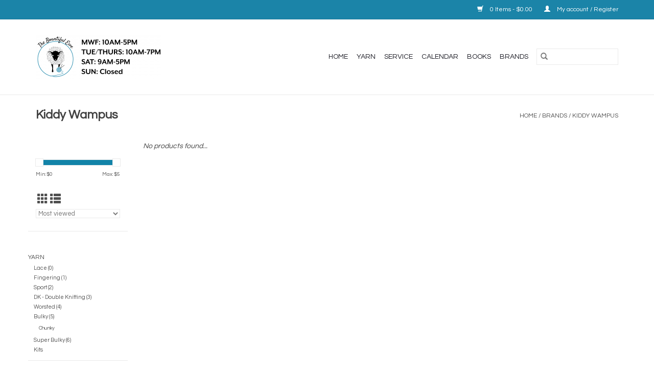

--- FILE ---
content_type: text/html;charset=utf-8
request_url: https://www.thebountifulewe.com/brands/kiddy-wampus/
body_size: 5193
content:
<!DOCTYPE html>
<html lang="us">
  <head>
    <meta charset="utf-8"/>
<!-- [START] 'blocks/head.rain' -->
<!--

  (c) 2008-2026 Lightspeed Netherlands B.V.
  http://www.lightspeedhq.com
  Generated: 14-01-2026 @ 22:18:59

-->
<link rel="canonical" href="https://www.thebountifulewe.com/brands/kiddy-wampus/"/>
<link rel="alternate" href="https://www.thebountifulewe.com/index.rss" type="application/rss+xml" title="New products"/>
<meta name="robots" content="noodp,noydir"/>
<meta property="og:url" content="https://www.thebountifulewe.com/brands/kiddy-wampus/?source=facebook"/>
<meta property="og:site_name" content="The Bountiful Ewe"/>
<meta property="og:title" content="Kiddy Wampus"/>
<!--[if lt IE 9]>
<script src="https://cdn.shoplightspeed.com/assets/html5shiv.js?2025-02-20"></script>
<![endif]-->
<!-- [END] 'blocks/head.rain' -->
    <title>Kiddy Wampus - The Bountiful Ewe</title>
    <meta name="description" content="" />
    <meta name="keywords" content="Kiddy, Wampus" />
    <meta http-equiv="X-UA-Compatible" content="IE=edge,chrome=1">
    <meta name="viewport" content="width=device-width, initial-scale=1.0">
    <meta name="apple-mobile-web-app-capable" content="yes">
    <meta name="apple-mobile-web-app-status-bar-style" content="black">

    <link rel="shortcut icon" href="https://cdn.shoplightspeed.com/shops/639186/themes/3581/v/79838/assets/favicon.ico?20201013004936" type="image/x-icon" />
    <link href='//fonts.googleapis.com/css?family=Questrial:400,300,600' rel='stylesheet' type='text/css'>
    <link href='//fonts.googleapis.com/css?family=Questrial:400,300,600' rel='stylesheet' type='text/css'>
    <link rel="shortcut icon" href="https://cdn.shoplightspeed.com/shops/639186/themes/3581/v/79838/assets/favicon.ico?20201013004936" type="image/x-icon" />
    <link rel="stylesheet" href="https://cdn.shoplightspeed.com/shops/639186/themes/3581/assets/bootstrap-min.css?2021101818134820200921071828" />
    <link rel="stylesheet" href="https://cdn.shoplightspeed.com/shops/639186/themes/3581/assets/style.css?2021101818134820200921071828" />
    <link rel="stylesheet" href="https://cdn.shoplightspeed.com/shops/639186/themes/3581/assets/settings.css?2021101818134820200921071828" />
    <link rel="stylesheet" href="https://cdn.shoplightspeed.com/assets/gui-2-0.css?2025-02-20" />
    <link rel="stylesheet" href="https://cdn.shoplightspeed.com/assets/gui-responsive-2-0.css?2025-02-20" />
    <link rel="stylesheet" href="https://cdn.shoplightspeed.com/shops/639186/themes/3581/assets/custom.css?2021101818134820200921071828" />
        <link rel="stylesheet" href="https://cdn.shoplightspeed.com/shops/639186/themes/3581/assets/tutorial.css?2021101818134820200921071828" />
    
    <script src="https://cdn.shoplightspeed.com/assets/jquery-1-9-1.js?2025-02-20"></script>
    <script src="https://cdn.shoplightspeed.com/assets/jquery-ui-1-10-1.js?2025-02-20"></script>

    <script type="text/javascript" src="https://cdn.shoplightspeed.com/shops/639186/themes/3581/assets/global.js?2021101818134820200921071828"></script>
		<script type="text/javascript" src="https://cdn.shoplightspeed.com/shops/639186/themes/3581/assets/bootstrap-min.js?2021101818134820200921071828"></script>
    <script type="text/javascript" src="https://cdn.shoplightspeed.com/shops/639186/themes/3581/assets/jcarousel.js?2021101818134820200921071828"></script>
    <script type="text/javascript" src="https://cdn.shoplightspeed.com/assets/gui.js?2025-02-20"></script>
    <script type="text/javascript" src="https://cdn.shoplightspeed.com/assets/gui-responsive-2-0.js?2025-02-20"></script>

    <script type="text/javascript" src="https://cdn.shoplightspeed.com/shops/639186/themes/3581/assets/share42.js?2021101818134820200921071828"></script>

    <!--[if lt IE 9]>
    <link rel="stylesheet" href="https://cdn.shoplightspeed.com/shops/639186/themes/3581/assets/style-ie.css?2021101818134820200921071828" />
    <![endif]-->
    <link rel="stylesheet" media="print" href="https://cdn.shoplightspeed.com/shops/639186/themes/3581/assets/print-min.css?2021101818134820200921071828" />
  </head>
  <body class="tutorial--on">
    <header>
  <div class="topnav">
    <div class="container">
      
      <div class="right">
        <span role="region" aria-label="Cart">
          <a href="https://www.thebountifulewe.com/cart/" title="Cart" class="cart">
            <span class="glyphicon glyphicon-shopping-cart"></span>
            0 Items - $0.00
          </a>
        </span>
        <span>
          <a href="https://www.thebountifulewe.com/account/" title="My account" class="my-account">
            <span class="glyphicon glyphicon-user"></span>
                        	My account / Register
                      </a>
        </span>
      </div>
    </div>
  </div>

  <div class="navigation container">
    <div class="align">
      <div class="burger">
        <button type="button" aria-label="Open menu">
          <img src="https://cdn.shoplightspeed.com/shops/639186/themes/3581/assets/hamburger.png?20210429195140" width="32" height="32" alt="Menu">
        </button>
      </div>

              <div class="vertical logo">
          <a href="https://www.thebountifulewe.com/" title="The Bountiful Ewe">
            <img src="https://cdn.shoplightspeed.com/shops/639186/themes/3581/v/246991/assets/logo.png?20210429205637" alt="The Bountiful Ewe" />
          </a>
        </div>
      
      <nav class="nonbounce desktop vertical">
        <form action="https://www.thebountifulewe.com/search/" method="get" id="formSearch" role="search">
          <input type="text" name="q" autocomplete="off" value="" aria-label="Search" />
          <button type="submit" class="search-btn" title="Search">
            <span class="glyphicon glyphicon-search"></span>
          </button>
        </form>
        <ul region="navigation" aria-label=Navigation menu>
          <li class="item home ">
            <a class="itemLink" href="https://www.thebountifulewe.com/">Home</a>
          </li>
          
                    	<li class="item sub">
              <a class="itemLink" href="https://www.thebountifulewe.com/yarn/" title="Yarn">
                Yarn
              </a>
                            	<span class="glyphicon glyphicon-play"></span>
                <ul class="subnav">
                                      <li class="subitem">
                      <a class="subitemLink" href="https://www.thebountifulewe.com/yarn/lace-0/" title="Lace (0)">Lace (0)</a>
                                          </li>
                	                    <li class="subitem">
                      <a class="subitemLink" href="https://www.thebountifulewe.com/yarn/fingering-1/" title="Fingering (1)">Fingering (1)</a>
                                          </li>
                	                    <li class="subitem">
                      <a class="subitemLink" href="https://www.thebountifulewe.com/yarn/sport-2/" title="Sport (2)">Sport (2)</a>
                                          </li>
                	                    <li class="subitem">
                      <a class="subitemLink" href="https://www.thebountifulewe.com/yarn/dk-double-knitting-3/" title="DK - Double Knitting (3)">DK - Double Knitting (3)</a>
                                          </li>
                	                    <li class="subitem">
                      <a class="subitemLink" href="https://www.thebountifulewe.com/yarn/worsted-4/" title="Worsted (4)">Worsted (4)</a>
                                          </li>
                	                    <li class="subitem">
                      <a class="subitemLink" href="https://www.thebountifulewe.com/yarn/bulky-5/" title="Bulky (5)">Bulky (5)</a>
                                              <ul class="subnav">
                                                      <li class="subitem">
                              <a class="subitemLink" href="https://www.thebountifulewe.com/yarn/bulky-5/chunky/" title="Chunky">Chunky</a>
                            </li>
                                                  </ul>
                                          </li>
                	                    <li class="subitem">
                      <a class="subitemLink" href="https://www.thebountifulewe.com/yarn/super-bulky-6/" title="Super Bulky (6)">Super Bulky (6)</a>
                                          </li>
                	                    <li class="subitem">
                      <a class="subitemLink" href="https://www.thebountifulewe.com/yarn/kits/" title="Kits">Kits</a>
                                          </li>
                	              	</ul>
                          </li>
                    	<li class="item">
              <a class="itemLink" href="https://www.thebountifulewe.com/service-2695824/" title="Service">
                Service
              </a>
                          </li>
                    	<li class="item">
              <a class="itemLink" href="https://www.thebountifulewe.com/calendar/" title="Calendar">
                Calendar
              </a>
                          </li>
                    	<li class="item">
              <a class="itemLink" href="https://www.thebountifulewe.com/books/" title="Books">
                Books
              </a>
                          </li>
          
          
          
                    	          		<li class="footerbrands item">
                <a class="itemLink" href="https://www.thebountifulewe.com/brands/" title="Brands">
                  Brands
                </a>
          		</li>
          	          
                  </ul>

        <span class="glyphicon glyphicon-remove"></span>
      </nav>
    </div>
  </div>
</header>

    <div class="wrapper">
      <div class="container content" role="main">
                <div class="page-title row">
  <div class="col-sm-6 col-md-6">
    <h1>Kiddy Wampus</h1>
  </div>
  <div class="col-sm-6 col-md-6 breadcrumbs text-right" role="nav" aria-label="Breadcrumbs">
  <a href="https://www.thebountifulewe.com/" title="Home">Home</a>

      / <a href="https://www.thebountifulewe.com/brands/" >Brands</a>
      / <a href="https://www.thebountifulewe.com/brands/kiddy-wampus/" aria-current="true">Kiddy Wampus</a>
  </div>

  </div>
<div class="products row">
  <div class="col-md-2 sidebar" role="complementary">
    <div class="row sort">
      <form action="https://www.thebountifulewe.com/brands/kiddy-wampus/" method="get" id="filter_form" class="col-xs-12 col-sm-12">
        <input type="hidden" name="mode" value="grid" id="filter_form_mode" />
        <input type="hidden" name="limit" value="12" id="filter_form_limit" />
        <input type="hidden" name="sort" value="popular" id="filter_form_sort" />
        <input type="hidden" name="max" value="5" id="filter_form_max" />
        <input type="hidden" name="min" value="0" id="filter_form_min" />

        <div class="price-filter" aria-hidden="true">
          <div class="sidebar-filter-slider">
            <div id="collection-filter-price"></div>
          </div>
          <div class="price-filter-range clear">
            <div class="min">Min: $<span>0</span></div>
            <div class="max">Max: $<span>5</span></div>
          </div>
        </div>

        <div class="modes hidden-xs hidden-sm">
          <a href="?mode=grid" aria-label="Grid view"><i class="glyphicon glyphicon-th" role="presentation"></i></a>
          <a href="?mode=list" aria-label="List view"><i class="glyphicon glyphicon-th-list" role="presentation"></i></a>
        </div>

        <select name="sort" onchange="$('#formSortModeLimit').submit();" aria-label="Sort by">
                    	<option value="popular" selected="selected">Most viewed</option>
                    	<option value="newest">Newest products</option>
                    	<option value="lowest">Lowest price</option>
                    	<option value="highest">Highest price</option>
                    	<option value="asc">Name ascending</option>
                    	<option value="desc">Name descending</option>
                  </select>

        
              </form>
  	</div>

      		<div class="row">
   			<ul>
    			    				<li class="item">
     					<a class="itemLink " href="https://www.thebountifulewe.com/yarn/" title="Yarn">
                Yarn
              </a>
      				      					<ul class="subnav">
        					        						<li class="subitem">
        							<a class="subitemLink " href="https://www.thebountifulewe.com/yarn/lace-0/" title="Lace (0)">
                        Lace (0)
                      </a>
         							        						</li>
        					        						<li class="subitem">
        							<a class="subitemLink " href="https://www.thebountifulewe.com/yarn/fingering-1/" title="Fingering (1)">
                        Fingering (1)
                      </a>
         							        						</li>
        					        						<li class="subitem">
        							<a class="subitemLink " href="https://www.thebountifulewe.com/yarn/sport-2/" title="Sport (2)">
                        Sport (2)
                      </a>
         							        						</li>
        					        						<li class="subitem">
        							<a class="subitemLink " href="https://www.thebountifulewe.com/yarn/dk-double-knitting-3/" title="DK - Double Knitting (3)">
                        DK - Double Knitting (3)
                      </a>
         							        						</li>
        					        						<li class="subitem">
        							<a class="subitemLink " href="https://www.thebountifulewe.com/yarn/worsted-4/" title="Worsted (4)">
                        Worsted (4)
                      </a>
         							        						</li>
        					        						<li class="subitem">
        							<a class="subitemLink " href="https://www.thebountifulewe.com/yarn/bulky-5/" title="Bulky (5)">
                        Bulky (5)
                      </a>
         							            						<ul class="subnav">
             							               							<li class="subitem">
                 							<a class="subitemLink" href="https://www.thebountifulewe.com/yarn/bulky-5/chunky/" title="Chunky">
                                Chunky
                              </a>
               							</li>
            							            						</ul>
            					        						</li>
        					        						<li class="subitem">
        							<a class="subitemLink " href="https://www.thebountifulewe.com/yarn/super-bulky-6/" title="Super Bulky (6)">
                        Super Bulky (6)
                      </a>
         							        						</li>
        					        						<li class="subitem">
        							<a class="subitemLink " href="https://www.thebountifulewe.com/yarn/kits/" title="Kits">
                        Kits
                      </a>
         							        						</li>
        					      					</ul>
      				    				</li>
              				<li class="item">
     					<a class="itemLink " href="https://www.thebountifulewe.com/service-2695824/" title="Service">
                Service
              </a>
      				    				</li>
              				<li class="item">
     					<a class="itemLink " href="https://www.thebountifulewe.com/calendar/" title="Calendar">
                Calendar
              </a>
      				    				</li>
              				<li class="item">
     					<a class="itemLink " href="https://www.thebountifulewe.com/books/" title="Books">
                Books
              </a>
      				    				</li>
             			</ul>
			</div>
      </div>

  <div class="col-sm-12 col-md-10" role="region" aria-label="Product Listing">
            	<div class="no-products-found">No products found...</div>
      </div>
</div>


<script type="text/javascript">
  $(function(){
    $('#filter_form input, #filter_form select').change(function(){
      $(this).closest('form').submit();
    });

    $("#collection-filter-price").slider({
      range: true,
      min: 0,
      max: 5,
      values: [0, 5],
      step: 1,
      slide: function(event, ui) {
    		$('.sidebar-filter-range .min span').html(ui.values[0]);
    		$('.sidebar-filter-range .max span').html(ui.values[1]);

    		$('#filter_form_min').val(ui.values[0]);
    		$('#filter_form_max').val(ui.values[1]);
  		},
    	stop: function(event, ui) {
    		$('#filter_form').submit();
  		}
    });
  });
</script>
      </div>

      <footer>
  <hr class="full-width" />
  <div class="container">
    <div class="social row">
              <form id="formNewsletter" action="https://www.thebountifulewe.com/account/newsletter/" method="post" class="newsletter col-xs-12 col-sm-7 col-md-7">
          <label class="title" for="formNewsletterEmail">Sign up for our newsletter:</label>
          <input type="hidden" name="key" value="959616be5af59083cf7483ad08e73d0b" />
          <input type="text" name="email" id="formNewsletterEmail" value="" placeholder="E-mail"/>
          <button
            type="submit"
            class="btn glyphicon glyphicon-send"
            title="Subscribe"
          >
            <span>Subscribe</span>
          </button>
        </form>
      
            	<div class="social-media col-xs-12 col-md-12  col-sm-5 col-md-5 text-right tutorial__hover">
        	<div class="inline-block relative">
          	<a href="https://www.facebook.com/LightspeedHQ" class="social-icon facebook" target="_blank" aria-label="Facebook The Bountiful Ewe"></a>          	<a href="https://twitter.com/LightspeedHQ" class="social-icon twitter" target="_blank" aria-label="Twitter The Bountiful Ewe"></a>          	<a href="https://plus.google.com/+LightspeedRetail" class="social-icon google" target="_blank" aria-label="Google plus The Bountiful Ewe"></a>          	<a href="https://nl.pinterest.com/HQLightspeed/" class="social-icon pinterest" target="_blank" aria-label="Pinterest The Bountiful Ewe"></a>          	<a href="https://www.youtube.com/user/lightspeedretail" class="social-icon youtube" target="_blank" aria-label="YouTube The Bountiful Ewe"></a>          	<a href="https://www.tumblr.com" class="social-icon tumblr" target="_blank" aria-label="Tumblr The Bountiful Ewe"></a>          	<a href="https://www.instagram.com/lightspeedhq/" class="social-icon instagram" target="_blank" aria-label="Instagram The Bountiful Ewe"></a>
          	              <div class="absolute top-0 right-0 left-0 bottom-0 text-center tutorial__fade tutorial__fade-center--dark tutorial__social hidden-xs">
                <a href="/admin/auth/login?redirect=theme/preview/general/header/tutorial" class="p1 block hightlight-color tutorial__background border tutorial__border-color tutorial__add-button tutorial__border-radius" target="_blank">
                  <i class="glyphicon glyphicon-plus-sign tutorial__add-button-icon"></i><span class="bold tutorial__add-button-text">Set up Social Media</span>
                </a>
              </div>
                    	</div>
      	</div>
          </div>

    <hr class="full-width" />

    <div class="links row">
      <div class="col-xs-12 col-sm-3 col-md-3" role="article" aria-label="Customer service links">
        <label class="footercollapse" for="_1">
          <strong>Customer service</strong>
          <span class="glyphicon glyphicon-chevron-down hidden-sm hidden-md hidden-lg"></span>
        </label>
        <input class="footercollapse_input hidden-md hidden-lg hidden-sm" id="_1" type="checkbox">
        <div class="list">
          <ul class="no-underline no-list-style">
                          <li>
                <a href="https://www.thebountifulewe.com/service/about/" title="About us" >
                  About us
                </a>
              </li>
                          <li>
                <a href="https://www.thebountifulewe.com/service/general-terms-conditions/" title="General terms &amp; conditions" >
                  General terms &amp; conditions
                </a>
              </li>
                          <li>
                <a href="https://www.thebountifulewe.com/service/privacy-policy/" title="Privacy policy" >
                  Privacy policy
                </a>
              </li>
                          <li>
                <a href="https://www.thebountifulewe.com/service/payment-methods/" title="Payment methods" >
                  Payment methods
                </a>
              </li>
                          <li>
                <a href="https://www.thebountifulewe.com/service/shipping-returns/" title="Shipping &amp; returns" >
                  Shipping &amp; returns
                </a>
              </li>
                          <li>
                <a href="https://www.thebountifulewe.com/service/services/" title="Services" >
                  Services
                </a>
              </li>
                      </ul>
        </div>
      </div>

      <div class="col-xs-12 col-sm-3 col-md-3" role="article" aria-label="Products links">
    		<label class="footercollapse" for="_2">
        	<strong>Products</strong>
          <span class="glyphicon glyphicon-chevron-down hidden-sm hidden-md hidden-lg"></span>
        </label>
        <input class="footercollapse_input hidden-md hidden-lg hidden-sm" id="_2" type="checkbox">
        <div class="list">
          <ul>
            <li><a href="https://www.thebountifulewe.com/collection/" title="All products">All products</a></li>
                        <li><a href="https://www.thebountifulewe.com/collection/?sort=newest" title="New products">New products</a></li>
            <li><a href="https://www.thebountifulewe.com/collection/offers/" title="Offers">Offers</a></li>
                        	<li><a href="https://www.thebountifulewe.com/brands/" title="Brands">Brands</a></li>
                                    <li><a href="https://www.thebountifulewe.com/index.rss" title="RSS feed">RSS feed</a></li>
          </ul>
        </div>
      </div>

      <div class="col-xs-12 col-sm-3 col-md-3" role="article" aria-label="My account links">
        <label class="footercollapse" for="_3">
        	<strong>
          	          		My account
          	        	</strong>
          <span class="glyphicon glyphicon-chevron-down hidden-sm hidden-md hidden-lg"></span>
        </label>
        <input class="footercollapse_input hidden-md hidden-lg hidden-sm" id="_3" type="checkbox">

        <div class="list">
          <ul>
            
                        	            		<li><a href="https://www.thebountifulewe.com/account/" title="Register">Register</a></li>
            	                        	            		<li><a href="https://www.thebountifulewe.com/account/orders/" title="My orders">My orders</a></li>
            	                        	                        	                        	                      </ul>
        </div>
      </div>

      <div class="col-xs-12 col-sm-3 col-md-3" role="article" aria-label="Company info">
      	<label class="footercollapse" for="_4">
      		<strong>
                        	The Bountiful Ewe
                      </strong>
          <span class="glyphicon glyphicon-chevron-down hidden-sm hidden-md hidden-lg"></span>
        </label>
        <input class="footercollapse_input hidden-md hidden-lg hidden-sm" id="_4" type="checkbox">

        <div class="list">
        	          	<span class="contact-description">1326 25th St S, Fargo ND</span>
                  	          	<div class="contact" role="group" aria-label="Phone number: (701) 491-8722">
            	<span class="glyphicon glyphicon-earphone"></span>
            	(701) 491-8722
          	</div>
        	        	          	<div class="contact">
            	<span class="glyphicon glyphicon-envelope"></span>
            	<a href="/cdn-cgi/l/email-protection#493d212c2b263c273d202f3c252c3e2c092e24282025672a2624" title="Email" aria-label="Email: thebountifulewe@gmail.com">
              	<span class="__cf_email__" data-cfemail="67130f0205081209130e01120b02100227000a060e0b4904080a">[email&#160;protected]</span>
            	</a>
          	</div>
        	        </div>

                
              </div>
    </div>
  	<hr class="full-width" />
  </div>

  <div class="copyright-payment">
    <div class="container">
      <div class="row">
        <div class="copyright col-md-6">
          © Copyright 2026 The Bountiful Ewe
                    	- Powered by
          	          		<a href="http://www.lightspeedhq.com" title="Lightspeed" target="_blank" aria-label="Powered by Lightspeed">Lightspeed</a>
          		          	                  </div>
        <div class="payments col-md-6 text-right">
                  </div>
      </div>
    </div>
  </div>
</footer>
    </div>
    <!-- [START] 'blocks/body.rain' -->
<script data-cfasync="false" src="/cdn-cgi/scripts/5c5dd728/cloudflare-static/email-decode.min.js"></script><script>
(function () {
  var s = document.createElement('script');
  s.type = 'text/javascript';
  s.async = true;
  s.src = 'https://www.thebountifulewe.com/services/stats/pageview.js';
  ( document.getElementsByTagName('head')[0] || document.getElementsByTagName('body')[0] ).appendChild(s);
})();
</script>
<!-- [END] 'blocks/body.rain' -->
          <script type="text/javascript" src="https://cdn.shoplightspeed.com/shops/639186/themes/3581/assets/tutorial.js?2021101818134820200921071828"></script>
      <script>(function(){function c(){var b=a.contentDocument||a.contentWindow.document;if(b){var d=b.createElement('script');d.innerHTML="window.__CF$cv$params={r:'9be0832b9fe40abb',t:'MTc2ODQyOTEzOS4wMDAwMDA='};var a=document.createElement('script');a.nonce='';a.src='/cdn-cgi/challenge-platform/scripts/jsd/main.js';document.getElementsByTagName('head')[0].appendChild(a);";b.getElementsByTagName('head')[0].appendChild(d)}}if(document.body){var a=document.createElement('iframe');a.height=1;a.width=1;a.style.position='absolute';a.style.top=0;a.style.left=0;a.style.border='none';a.style.visibility='hidden';document.body.appendChild(a);if('loading'!==document.readyState)c();else if(window.addEventListener)document.addEventListener('DOMContentLoaded',c);else{var e=document.onreadystatechange||function(){};document.onreadystatechange=function(b){e(b);'loading'!==document.readyState&&(document.onreadystatechange=e,c())}}}})();</script><script defer src="https://static.cloudflareinsights.com/beacon.min.js/vcd15cbe7772f49c399c6a5babf22c1241717689176015" integrity="sha512-ZpsOmlRQV6y907TI0dKBHq9Md29nnaEIPlkf84rnaERnq6zvWvPUqr2ft8M1aS28oN72PdrCzSjY4U6VaAw1EQ==" data-cf-beacon='{"rayId":"9be0832b9fe40abb","version":"2025.9.1","serverTiming":{"name":{"cfExtPri":true,"cfEdge":true,"cfOrigin":true,"cfL4":true,"cfSpeedBrain":true,"cfCacheStatus":true}},"token":"8247b6569c994ee1a1084456a4403cc9","b":1}' crossorigin="anonymous"></script>
</body>
</html>


--- FILE ---
content_type: text/javascript;charset=utf-8
request_url: https://www.thebountifulewe.com/services/stats/pageview.js
body_size: -412
content:
// SEOshop 14-01-2026 22:19:00